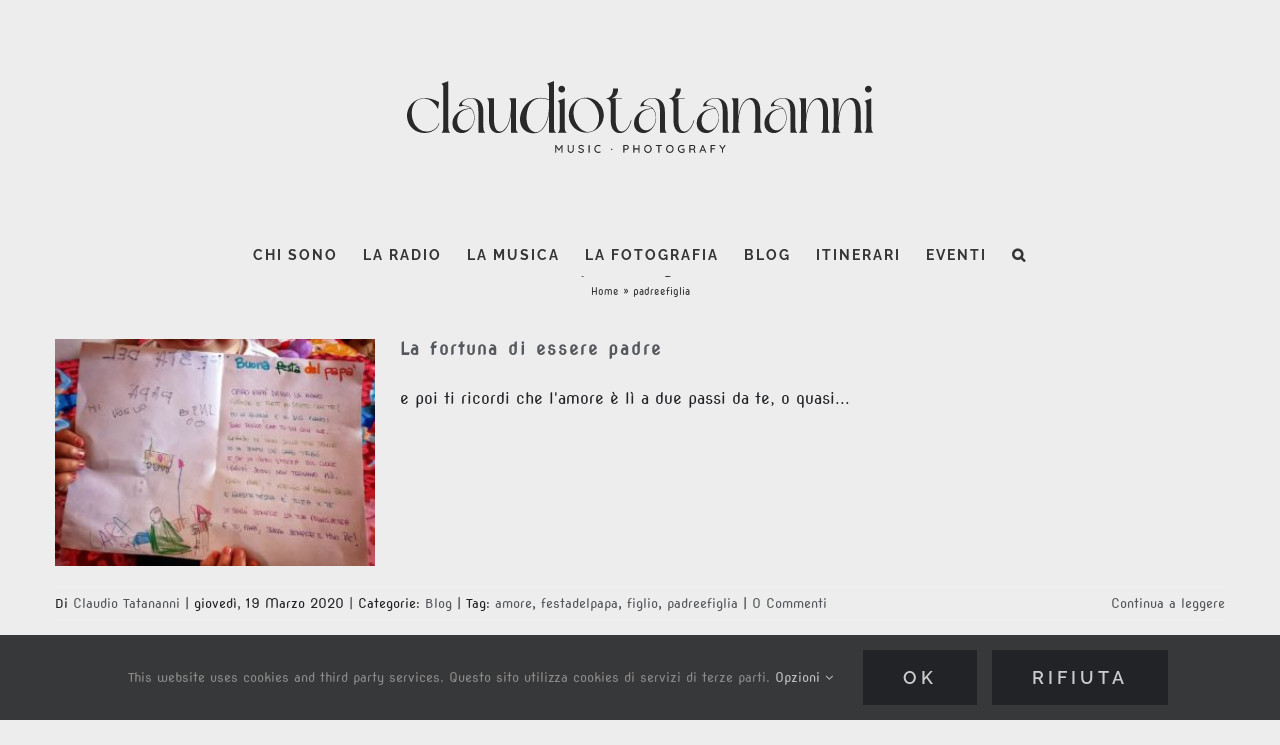

--- FILE ---
content_type: text/html; charset=utf-8
request_url: https://www.google.com/recaptcha/api2/aframe
body_size: 266
content:
<!DOCTYPE HTML><html><head><meta http-equiv="content-type" content="text/html; charset=UTF-8"></head><body><script nonce="nixvoRC9ssZ7k0yBJ_c59A">/** Anti-fraud and anti-abuse applications only. See google.com/recaptcha */ try{var clients={'sodar':'https://pagead2.googlesyndication.com/pagead/sodar?'};window.addEventListener("message",function(a){try{if(a.source===window.parent){var b=JSON.parse(a.data);var c=clients[b['id']];if(c){var d=document.createElement('img');d.src=c+b['params']+'&rc='+(localStorage.getItem("rc::a")?sessionStorage.getItem("rc::b"):"");window.document.body.appendChild(d);sessionStorage.setItem("rc::e",parseInt(sessionStorage.getItem("rc::e")||0)+1);localStorage.setItem("rc::h",'1768779317846');}}}catch(b){}});window.parent.postMessage("_grecaptcha_ready", "*");}catch(b){}</script></body></html>

--- FILE ---
content_type: image/svg+xml
request_url: https://claudiotatananni.it/wp-content/uploads/2024/03/reptilenationRisorsa-1.svg
body_size: 4857
content:
<?xml version="1.0" encoding="UTF-8"?><svg id="Livello_2" xmlns="http://www.w3.org/2000/svg" viewBox="0 0 464.03 71.56" width="466" height="72"><defs><style>.cls-1{fill:#292929;stroke-width:0px;}</style></defs><g id="Livello_1-2"><path class="cls-1" d="m30.34,27.27c-.71-1.67-1.67-3.2-2.88-4.6-1.21-1.4-2.56-2.54-4.06-3.42s-3.14-1.44-4.92-1.71c-1.78-.26-3.59-.08-5.44.54-2,.52-3.6,1.5-4.81,2.96-1.21,1.45-2.1,3.1-2.67,4.98-.57,1.88-.84,3.83-.81,5.88.03,2.03.25,3.93.67,5.69l.23.65c.84,2.85,2.01,5.15,3.5,6.9,1.5,1.75,3.15,3.04,4.96,3.88,1.8.83,3.65,1.25,5.54,1.25s3.68-.34,5.33-1.02c1.67-.69,3.09-1.68,4.27-2.96,1.19-1.29,1.98-2.79,2.38-4.5h.48c-.42,2.14-1.38,3.96-2.88,5.46-1.5,1.49-3.29,2.61-5.38,3.38-2.08.77-4.33,1.13-6.73,1.1-2.39-.03-4.68-.51-6.85-1.46-2.18-.94-4.16-2.34-5.92-4.19-1.75-1.86-3.01-4.26-3.77-7.21-.61-2.32-.75-4.61-.42-6.9.33-2.28,1.05-4.38,2.17-6.29,1.11-1.93,2.57-3.6,4.4-5.02,1.83-1.43,3.92-2.45,6.25-3.06,2.18-.57,4.3-.77,6.35-.6,2.07.17,3.96.5,5.67,1s3.15,1.05,4.33,1.65c1.19.58,1.98.99,2.35,1.23h.29l-1,6.54-.65-.13Z"/><path class="cls-1" d="m42.79,51.46h-8.25v-.65c.09,0,.23-.05.42-.17.19-.13.38-.39.54-.79.17-.4.32-.96.46-1.67.14-.71.21-1.66.21-2.85V6.19c-.18-1.22-.43-2.02-.75-2.4-.31-.39-.55-.58-.73-.58l-.23-.65L41.17.08v45.25c0,1.2.05,2.15.17,2.85.13.71.28,1.27.46,1.67.19.41.38.67.56.79.19.11.34.17.44.17v.65Z"/><path class="cls-1" d="m77.67,51.46h-6.56v-20.5c0-1.28-.06-2.69-.19-4.25-.11-1.57-.41-3.04-.88-4.42-.47-1.39-1.2-2.54-2.17-3.46-.97-.93-2.31-1.4-4.02-1.4s-3.2.25-4.46.75c-1.25.5-2.26,1.08-3.02,1.75-.77.67-1.27,1.33-1.5,2-.24.66-.19,1.18.15,1.56.19.24.51.42.96.54.46.11.97.22,1.54.31.57.08,1.17.18,1.81.27.64.1,1.24.27,1.81.5,1.57.61,2.81,1.6,3.73,2.96.93,1.35,1.58,2.85,1.96,4.52.39,1.66.53,3.36.44,5.13-.1,1.75-.43,3.29-1,4.63-1.1,2.75-2.72,5.03-4.85,6.83-2.13,1.79-4.45,2.65-6.96,2.56-2.38-.1-4.3-.75-5.77-1.96-1.47-1.21-2.48-2.7-3.02-4.48-.54-1.79-.6-3.71-.19-5.77.43-2.07,1.34-3.99,2.75-5.77,1.4-1.78,3.32-3.28,5.77-4.52,2.44-1.23,5.42-1.92,8.92-2.06.09-.04.26-.06.5-.06-.71-.63-1.54-1.13-2.48-1.5-.86-.33-1.79-.55-2.79-.65-.99-.09-1.93-.11-2.81-.06-.88.04-1.66.11-2.35.21-.68.1-1.11.17-1.29.21-.16-.71.04-1.55.58-2.52.55-.97,1.36-1.9,2.44-2.77,1.07-.88,2.38-1.61,3.92-2.21,1.54-.59,3.28-.9,5.23-.9,2.28,0,4.19.36,5.75,1.08,1.57.71,2.82,1.68,3.77,2.92.96,1.22,1.64,2.7,2.04,4.44.4,1.74.6,3.6.6,5.58v14.38c0,1.2.05,2.15.17,2.85.13.71.28,1.27.46,1.67.19.41.39.67.58.79.19.11.34.17.44.17v.65Zm-13.75-23.77c-1.89,0-3.68.24-5.38.71-1.68.47-3.16,1.21-4.42,2.21-1.25,1-2.24,2.26-2.98,3.77-.74,1.52-1.1,3.29-1.1,5.33,0,1,.1,2,.31,3,.22,1,.58,1.93,1.08,2.79.5.85,1.13,1.58,1.88,2.19.76.61,1.69,1.02,2.77,1.21,1.14.24,2.21.19,3.21-.15s1.92-.82,2.77-1.46c.86-.64,1.61-1.41,2.25-2.31.64-.9,1.15-1.82,1.52-2.77.43-1.14.73-2.36.9-3.67.17-1.3.18-2.61.04-3.92-.14-1.3-.45-2.55-.94-3.73-.47-1.19-1.11-2.26-1.92-3.21Z"/><path class="cls-1" d="m110.19,51.46h-6.54v-18.35c-.33,2.13-.74,4.07-1.23,5.83-.47,1.75-1.02,3.31-1.63,4.69-.47,1-1.02,1.98-1.65,2.94-.61.95-1.33,1.81-2.17,2.58-.83.78-1.74,1.41-2.71,1.9-.97.47-2.05.71-3.23.71-1.95,0-3.52-.4-4.73-1.21-1.21-.8-2.16-1.84-2.85-3.13-.68-1.29-1.16-2.74-1.42-4.35-.27-1.61-.4-3.22-.4-4.83v-14.96c0-1.18-.08-2.13-.23-2.83-.14-.72-.29-1.27-.46-1.65-.16-.38-.33-.63-.52-.77-.2-.15-.34-.23-.44-.23v-.65h6.63v21.08c0,.85.05,1.88.15,3.08.09,1.21.3,2.4.6,3.56.3,1.17.76,2.22,1.35,3.17.59.95,1.39,1.58,2.38,1.92,1,.33,1.97.33,2.92,0,.96-.33,1.82-.85,2.6-1.56.78-.71,1.47-1.51,2.08-2.42.63-.9,1.13-1.76,1.52-2.56,1.04-2.28,1.86-5.06,2.48-8.35.63-3.3.94-7.23.94-11.79,0-1.18-.08-2.13-.23-2.83-.14-.72-.29-1.27-.46-1.65s-.35-.63-.54-.77c-.18-.15-.32-.23-.42-.23v-.65h6.54v28.19c0,1.2.05,2.15.17,2.85.13.71.28,1.27.48,1.67.19.41.38.67.56.79.19.11.34.17.44.17v.65Z"/><path class="cls-1" d="m141.41,32.25c-.33,2.36-.81,4.53-1.42,6.5-.61,1.97-1.33,3.72-2.15,5.23-1.52,2.75-3.24,4.77-5.19,6.06l-.85.5c-1.24.71-2.54,1.15-3.92,1.33-1.38.19-2.75.17-4.13-.06-2.47-.43-4.5-1.23-6.08-2.42-1.58-1.18-2.79-2.6-3.63-4.27s-1.32-3.49-1.46-5.48c-.14-2,.03-4.01.5-6.02.47-2.01,1.2-3.96,2.19-5.85,1-1.9,2.21-3.59,3.65-5.06,1.75-1.8,3.81-3.26,6.19-4.38,2.38-1.11,4.98-1.65,7.83-1.6,1.23-.04,2.55.07,3.94.33,1.4.25,2.91.71,4.52,1.38V6.13c-.18-1.23-.43-2.04-.75-2.42-.31-.38-.55-.56-.73-.56l-.23-.65,6.69-2.5v45.27c0,1.18.05,2.14.17,2.85.13.71.28,1.27.48,1.67.19.41.38.67.56.79.19.11.34.17.44.17v.65h-6.63v-19.15Zm0-13.25c-2.99-1.18-5.83-1.77-8.54-1.77-2.52.1-4.69.77-6.52,2-1.82,1.22-3.35,2.91-4.58,5.04-.85,1.57-1.52,3.46-2.02,5.67s-.75,4.45-.75,6.73.3,4.45.92,6.54c.63,2.08,1.6,3.79,2.94,5.13,1.23,1.24,2.58,2.04,4.04,2.4,1.47.35,3.01.12,4.63-.69.96-.53,1.8-1.16,2.54-1.9.73-.73,1.41-1.57,2.02-2.52,1.23-1.76,2.22-3.73,2.96-5.92.73-2.18,1.29-4.38,1.67-6.6.19-.96.34-1.98.44-3.06.14-1.47.21-3.04.21-4.71h.06v-6.33Z"/><path class="cls-1" d="m150.37,19.71l6.71-2.56v28.19c0,1.2.05,2.15.17,2.85.13.71.28,1.27.46,1.67.19.41.38.67.56.79.19.11.34.17.44.17v.65h-8.25v-.65c.14,0,.3-.05.48-.17.19-.13.38-.39.54-.79.17-.4.32-.96.46-1.67.15-.71.23-1.66.23-2.85v-21.98c-.2-1.29-.46-2.13-.79-2.5s-.59-.56-.77-.56l-.23-.58Zm3.71-8.31c-.95,0-1.74-.32-2.4-.96-.64-.64-.96-1.44-.96-2.4s.32-1.73.96-2.38c.65-.64,1.45-.96,2.4-.96s1.73.32,2.38.96c.65.64.98,1.43.98,2.38s-.33,1.76-.98,2.4c-.64.64-1.43.96-2.38.96Z"/><path class="cls-1" d="m161.69,38.44c-.61-2.33-.75-4.63-.42-6.9.33-2.28,1.05-4.38,2.17-6.29,1.11-1.93,2.57-3.6,4.38-5.02,1.8-1.43,3.86-2.46,6.19-3.08,2.32-.61,4.61-.75,6.9-.42,2.28.33,4.39,1.06,6.33,2.17,1.96,1.11,3.65,2.57,5.06,4.38,1.43,1.81,2.45,3.87,3.06,6.19.61,2.33.75,4.64.42,6.92-.33,2.28-1.06,4.38-2.17,6.29-1.11,1.92-2.57,3.59-4.38,5.02-1.81,1.42-3.87,2.44-6.19,3.06-2.32.61-4.62.75-6.9.42-2.28-.33-4.39-1.05-6.33-2.17-1.95-1.11-3.64-2.57-5.06-4.38-1.42-1.8-2.44-3.86-3.06-6.19Zm28.83-7.69c-.49-1.71-1.23-3.45-2.23-5.23-.99-1.78-2.2-3.34-3.63-4.69-1.42-1.36-3.03-2.36-4.83-3-1.81-.64-3.7-.7-5.69-.19-2,.53-3.6,1.52-4.81,2.96-1.21,1.45-2.1,3.1-2.67,4.98-.57,1.88-.85,3.85-.85,5.92s.23,3.94.71,5.65c.48,1.71,1.22,3.47,2.21,5.27,1,1.81,2.21,3.38,3.63,4.71,1.43,1.32,3.05,2.31,4.85,2.98,1.8.67,3.7.72,5.69.15,2-.53,3.61-1.51,4.83-2.96,1.23-1.44,2.14-3.1,2.71-4.98.57-1.88.84-3.84.81-5.9-.02-2.07-.26-3.96-.73-5.67Z"/><path class="cls-1" d="m198.33,17.15c.29,0,.81-.07,1.56-.21.76-.14,1.53-.53,2.31-1.17.79-.64,1.48-1.61,2.06-2.92.59-1.3.9-3.13.9-5.46h4.98c0,2.85-.57,5.04-1.71,6.58-1.14,1.54-2.84,2.6-5.1,3.17h10.67v.5h-6.19v20.58c0,.85.04,1.88.13,3.08.09,1.21.3,2.4.6,3.56.32,1.17.77,2.22,1.35,3.17.59.95,1.4,1.58,2.4,1.92s1.97.33,2.92,0c.94-.33,1.8-.85,2.58-1.56.79-.71,1.49-1.51,2.1-2.42.63-.9,1.13-1.76,1.5-2.56.29-.67.56-1.36.81-2.1.26-.73.51-1.51.75-2.31h.65c-.24.86-.49,1.68-.75,2.46-.27.78-.56,1.5-.88,2.17-.43,1-.97,1.98-1.6,2.94-.64.95-1.37,1.81-2.19,2.58-.81.78-1.71,1.41-2.71,1.9-.99.47-2.07.71-3.25.71-1.96,0-3.54-.4-4.75-1.21-1.21-.8-2.16-1.84-2.85-3.13-.68-1.29-1.16-2.74-1.42-4.35-.25-1.61-.38-3.22-.38-4.83v-16.23c0-1.19-.41-2.21-1.23-3.06-.81-.86-1.9-1.29-3.27-1.29v-.5Z"/><path class="cls-1" d="m258.48,51.46h-6.56v-20.5c0-1.28-.06-2.69-.19-4.25-.11-1.57-.41-3.04-.88-4.42-.47-1.39-1.2-2.54-2.17-3.46-.97-.93-2.31-1.4-4.02-1.4s-3.2.25-4.46.75c-1.25.5-2.26,1.08-3.02,1.75-.77.67-1.27,1.33-1.5,2-.24.66-.19,1.18.15,1.56.19.24.51.42.96.54.46.11.97.22,1.54.31.57.08,1.17.18,1.81.27.64.1,1.24.27,1.81.5,1.57.61,2.81,1.6,3.73,2.96.93,1.35,1.58,2.85,1.96,4.52.39,1.66.53,3.36.44,5.13-.1,1.75-.43,3.29-1,4.63-1.1,2.75-2.72,5.03-4.85,6.83-2.13,1.79-4.45,2.65-6.96,2.56-2.38-.1-4.3-.75-5.77-1.96-1.47-1.21-2.48-2.7-3.02-4.48-.54-1.79-.6-3.71-.19-5.77.43-2.07,1.34-3.99,2.75-5.77,1.4-1.78,3.32-3.28,5.77-4.52,2.44-1.23,5.42-1.92,8.92-2.06.09-.04.26-.06.5-.06-.71-.63-1.54-1.13-2.48-1.5-.86-.33-1.79-.55-2.79-.65-.99-.09-1.93-.11-2.81-.06-.88.04-1.66.11-2.35.21-.68.1-1.11.17-1.29.21-.16-.71.04-1.55.58-2.52.55-.97,1.36-1.9,2.44-2.77,1.07-.88,2.38-1.61,3.92-2.21,1.54-.59,3.28-.9,5.23-.9,2.28,0,4.19.36,5.75,1.08,1.57.71,2.82,1.68,3.77,2.92.96,1.22,1.64,2.7,2.04,4.44.4,1.74.6,3.6.6,5.58v14.38c0,1.2.05,2.15.17,2.85.13.71.28,1.27.46,1.67.19.41.39.67.58.79.19.11.34.17.44.17v.65Zm-13.75-23.77c-1.89,0-3.68.24-5.38.71-1.68.47-3.16,1.21-4.42,2.21-1.25,1-2.24,2.26-2.98,3.77-.74,1.52-1.1,3.29-1.1,5.33,0,1,.1,2,.31,3,.22,1,.58,1.93,1.08,2.79.5.85,1.13,1.58,1.88,2.19.76.61,1.69,1.02,2.77,1.21,1.14.24,2.21.19,3.21-.15s1.92-.82,2.77-1.46c.86-.64,1.61-1.41,2.25-2.31.64-.9,1.15-1.82,1.52-2.77.43-1.14.73-2.36.9-3.67.17-1.3.18-2.61.04-3.92-.14-1.3-.45-2.55-.94-3.73-.47-1.19-1.11-2.26-1.92-3.21Z"/><path class="cls-1" d="m260.8,17.15c.29,0,.81-.07,1.56-.21.76-.14,1.53-.53,2.31-1.17.79-.64,1.48-1.61,2.06-2.92.59-1.3.9-3.13.9-5.46h4.98c0,2.85-.57,5.04-1.71,6.58-1.14,1.54-2.84,2.6-5.1,3.17h10.67v.5h-6.19v20.58c0,.85.04,1.88.13,3.08.09,1.21.3,2.4.6,3.56.32,1.17.77,2.22,1.35,3.17.59.95,1.4,1.58,2.4,1.92s1.97.33,2.92,0c.94-.33,1.8-.85,2.58-1.56.79-.71,1.49-1.51,2.1-2.42.63-.9,1.13-1.76,1.5-2.56.29-.67.56-1.36.81-2.1.26-.73.51-1.51.75-2.31h.65c-.24.86-.49,1.68-.75,2.46-.27.78-.56,1.5-.88,2.17-.43,1-.97,1.98-1.6,2.94-.64.95-1.37,1.81-2.19,2.58-.81.78-1.71,1.41-2.71,1.9-.99.47-2.07.71-3.25.71-1.96,0-3.54-.4-4.75-1.21-1.21-.8-2.16-1.84-2.85-3.13-.68-1.29-1.16-2.74-1.42-4.35-.25-1.61-.38-3.22-.38-4.83v-16.23c0-1.19-.41-2.21-1.23-3.06-.81-.86-1.9-1.29-3.27-1.29v-.5Z"/><path class="cls-1" d="m320.95,51.46h-6.56v-20.5c0-1.28-.06-2.69-.19-4.25-.11-1.57-.41-3.04-.88-4.42-.47-1.39-1.2-2.54-2.17-3.46-.97-.93-2.31-1.4-4.02-1.4s-3.2.25-4.46.75c-1.25.5-2.26,1.08-3.02,1.75-.77.67-1.27,1.33-1.5,2-.24.66-.19,1.18.15,1.56.19.24.51.42.96.54.46.11.97.22,1.54.31.57.08,1.17.18,1.81.27.64.1,1.24.27,1.81.5,1.57.61,2.81,1.6,3.73,2.96.93,1.35,1.58,2.85,1.96,4.52.39,1.66.53,3.36.44,5.13-.1,1.75-.43,3.29-1,4.63-1.1,2.75-2.72,5.03-4.85,6.83-2.13,1.79-4.45,2.65-6.96,2.56-2.38-.1-4.3-.75-5.77-1.96-1.47-1.21-2.48-2.7-3.02-4.48-.54-1.79-.6-3.71-.19-5.77.43-2.07,1.34-3.99,2.75-5.77,1.4-1.78,3.32-3.28,5.77-4.52,2.44-1.23,5.42-1.92,8.92-2.06.09-.04.26-.06.5-.06-.71-.63-1.54-1.13-2.48-1.5-.86-.33-1.79-.55-2.79-.65-.99-.09-1.93-.11-2.81-.06-.88.04-1.66.11-2.35.21-.68.1-1.11.17-1.29.21-.16-.71.04-1.55.58-2.52.55-.97,1.36-1.9,2.44-2.77,1.07-.88,2.38-1.61,3.92-2.21,1.54-.59,3.28-.9,5.23-.9,2.28,0,4.19.36,5.75,1.08,1.57.71,2.82,1.68,3.77,2.92.96,1.22,1.64,2.7,2.04,4.44.4,1.74.6,3.6.6,5.58v14.38c0,1.2.05,2.15.17,2.85.13.71.28,1.27.46,1.67.19.41.39.67.58.79.19.11.34.17.44.17v.65Zm-13.75-23.77c-1.89,0-3.68.24-5.38.71-1.68.47-3.16,1.21-4.42,2.21-1.25,1-2.24,2.26-2.98,3.77-.74,1.52-1.1,3.29-1.1,5.33,0,1,.1,2,.31,3,.22,1,.58,1.93,1.08,2.79.5.85,1.13,1.58,1.88,2.19.76.61,1.69,1.02,2.77,1.21,1.14.24,2.21.19,3.21-.15s1.92-.82,2.77-1.46c.86-.64,1.61-1.41,2.25-2.31.64-.9,1.15-1.82,1.52-2.77.43-1.14.73-2.36.9-3.67.17-1.3.18-2.61.04-3.92-.14-1.3-.45-2.55-.94-3.73-.47-1.19-1.11-2.26-1.92-3.21Z"/><path class="cls-1" d="m323.28,17.15h6.56v18.44c.28-2.18.67-4.15,1.17-5.9.5-1.76,1.05-3.33,1.67-4.71.47-.98,1.01-1.95,1.63-2.9.63-.96,1.35-1.82,2.19-2.6.83-.79,1.73-1.42,2.71-1.9.97-.47,2.05-.71,3.23-.71,1.94,0,3.52.41,4.73,1.21,1.22.81,2.17,1.85,2.85,3.13.69,1.28,1.17,2.73,1.42,4.35.26,1.61.4,3.22.4,4.83v14.94c0,1.2.05,2.15.17,2.85.13.71.28,1.27.48,1.67.19.41.38.67.56.79.19.11.34.17.44.17v.65h-8.25v-.65c.08,0,.22-.05.42-.17.19-.13.38-.39.54-.79.17-.4.32-.96.46-1.67.14-.71.21-1.66.21-2.85v-14.94c0-.86-.05-1.9-.15-3.1-.1-1.21-.3-2.39-.6-3.54-.31-1.17-.76-2.22-1.35-3.17-.58-.96-1.38-1.6-2.38-1.94s-1.97-.32-2.92.04c-.95.36-1.81.9-2.6,1.6-.78.71-1.48,1.52-2.1,2.42-.61.91-1.1,1.76-1.48,2.56-1.06,2.28-1.89,5.07-2.5,8.38-.61,3.29-.92,7.19-.92,11.69,0,1.2.05,2.15.17,2.85.13.71.28,1.27.46,1.67.19.41.38.67.56.79.19.11.34.17.44.17v.65h-8.19v-.65c.09,0,.24-.05.44-.17.19-.13.36-.39.52-.79.17-.4.32-.96.46-1.67.15-.71.23-1.66.23-2.85v-22.06c0-1.14-.08-2.07-.23-2.81-.14-.73-.29-1.29-.46-1.67-.16-.38-.33-.63-.52-.77-.2-.15-.34-.23-.44-.23v-.65Z"/><path class="cls-1" d="m388.34,51.46h-6.56v-20.5c0-1.28-.06-2.69-.19-4.25-.11-1.57-.41-3.04-.88-4.42-.47-1.39-1.2-2.54-2.17-3.46-.97-.93-2.31-1.4-4.02-1.4s-3.2.25-4.46.75c-1.25.5-2.26,1.08-3.02,1.75-.77.67-1.27,1.33-1.5,2-.24.66-.19,1.18.15,1.56.19.24.51.42.96.54.46.11.97.22,1.54.31.57.08,1.17.18,1.81.27.64.1,1.24.27,1.81.5,1.57.61,2.81,1.6,3.73,2.96.93,1.35,1.58,2.85,1.96,4.52.39,1.66.53,3.36.44,5.13-.1,1.75-.43,3.29-1,4.63-1.1,2.75-2.72,5.03-4.85,6.83-2.13,1.79-4.45,2.65-6.96,2.56-2.38-.1-4.3-.75-5.77-1.96-1.47-1.21-2.48-2.7-3.02-4.48-.54-1.79-.6-3.71-.19-5.77.43-2.07,1.34-3.99,2.75-5.77,1.4-1.78,3.32-3.28,5.77-4.52,2.44-1.23,5.42-1.92,8.92-2.06.09-.04.26-.06.5-.06-.71-.63-1.54-1.13-2.48-1.5-.86-.33-1.79-.55-2.79-.65-.99-.09-1.93-.11-2.81-.06-.88.04-1.66.11-2.35.21-.68.1-1.11.17-1.29.21-.16-.71.04-1.55.58-2.52.55-.97,1.36-1.9,2.44-2.77,1.07-.88,2.38-1.61,3.92-2.21,1.54-.59,3.28-.9,5.23-.9,2.28,0,4.19.36,5.75,1.08,1.57.71,2.82,1.68,3.77,2.92.96,1.22,1.64,2.7,2.04,4.44.4,1.74.6,3.6.6,5.58v14.38c0,1.2.05,2.15.17,2.85.13.71.28,1.27.46,1.67.19.41.39.67.58.79.19.11.34.17.44.17v.65Zm-13.75-23.77c-1.89,0-3.68.24-5.38.71-1.68.47-3.16,1.21-4.42,2.21-1.25,1-2.24,2.26-2.98,3.77-.74,1.52-1.1,3.29-1.1,5.33,0,1,.1,2,.31,3,.22,1,.58,1.93,1.08,2.79.5.85,1.13,1.58,1.88,2.19.76.61,1.69,1.02,2.77,1.21,1.14.24,2.21.19,3.21-.15s1.92-.82,2.77-1.46c.86-.64,1.61-1.41,2.25-2.31.64-.9,1.15-1.82,1.52-2.77.43-1.14.73-2.36.9-3.67.17-1.3.18-2.61.04-3.92-.14-1.3-.45-2.55-.94-3.73-.47-1.19-1.11-2.26-1.92-3.21Z"/><path class="cls-1" d="m390.66,17.15h6.56v18.44c.28-2.18.67-4.15,1.17-5.9.5-1.76,1.05-3.33,1.67-4.71.47-.98,1.01-1.95,1.63-2.9.63-.96,1.35-1.82,2.19-2.6.83-.79,1.73-1.42,2.71-1.9.97-.47,2.05-.71,3.23-.71,1.94,0,3.52.41,4.73,1.21,1.22.81,2.17,1.85,2.85,3.13.69,1.28,1.17,2.73,1.42,4.35.26,1.61.4,3.22.4,4.83v14.94c0,1.2.05,2.15.17,2.85.13.71.28,1.27.48,1.67.19.41.38.67.56.79.19.11.34.17.44.17v.65h-8.25v-.65c.08,0,.22-.05.42-.17.19-.13.38-.39.54-.79.17-.4.32-.96.46-1.67.14-.71.21-1.66.21-2.85v-14.94c0-.86-.05-1.9-.15-3.1-.1-1.21-.3-2.39-.6-3.54-.31-1.17-.76-2.22-1.35-3.17-.58-.96-1.38-1.6-2.38-1.94s-1.97-.32-2.92.04c-.95.36-1.81.9-2.6,1.6-.78.71-1.48,1.52-2.1,2.42-.61.91-1.1,1.76-1.48,2.56-1.06,2.28-1.89,5.07-2.5,8.38-.61,3.29-.92,7.19-.92,11.69,0,1.2.05,2.15.17,2.85.13.71.28,1.27.46,1.67.19.41.38.67.56.79.19.11.34.17.44.17v.65h-8.19v-.65c.09,0,.24-.05.44-.17.19-.13.36-.39.52-.79.17-.4.32-.96.46-1.67.15-.71.23-1.66.23-2.85v-22.06c0-1.14-.08-2.07-.23-2.81-.14-.73-.29-1.29-.46-1.67-.16-.38-.33-.63-.52-.77-.2-.15-.34-.23-.44-.23v-.65Z"/><path class="cls-1" d="m423.18,17.15h6.56v18.44c.28-2.18.67-4.15,1.17-5.9.5-1.76,1.05-3.33,1.67-4.71.47-.98,1.01-1.95,1.63-2.9.63-.96,1.35-1.82,2.19-2.6.83-.79,1.73-1.42,2.71-1.9.97-.47,2.05-.71,3.23-.71,1.94,0,3.52.41,4.73,1.21,1.22.81,2.17,1.85,2.85,3.13.69,1.28,1.17,2.73,1.42,4.35.26,1.61.4,3.22.4,4.83v14.94c0,1.2.05,2.15.17,2.85.13.71.28,1.27.48,1.67.19.41.38.67.56.79.19.11.34.17.44.17v.65h-8.25v-.65c.08,0,.22-.05.42-.17.19-.13.38-.39.54-.79.17-.4.32-.96.46-1.67.14-.71.21-1.66.21-2.85v-14.94c0-.86-.05-1.9-.15-3.1-.1-1.21-.3-2.39-.6-3.54-.31-1.17-.76-2.22-1.35-3.17-.58-.96-1.38-1.6-2.38-1.94s-1.97-.32-2.92.04c-.95.36-1.81.9-2.6,1.6-.78.71-1.48,1.52-2.1,2.42-.61.91-1.1,1.76-1.48,2.56-1.06,2.28-1.89,5.07-2.5,8.38-.61,3.29-.92,7.19-.92,11.69,0,1.2.05,2.15.17,2.85.13.71.28,1.27.46,1.67.19.41.38.67.56.79.19.11.34.17.44.17v.65h-8.19v-.65c.09,0,.24-.05.44-.17.19-.13.36-.39.52-.79.17-.4.32-.96.46-1.67.15-.71.23-1.66.23-2.85v-22.06c0-1.14-.08-2.07-.23-2.81-.14-.73-.29-1.29-.46-1.67-.16-.38-.33-.63-.52-.77-.2-.15-.34-.23-.44-.23v-.65Z"/><path class="cls-1" d="m455.7,19.71l6.71-2.56v28.19c0,1.2.05,2.15.17,2.85.13.71.28,1.27.46,1.67.19.41.38.67.56.79.19.11.34.17.44.17v.65h-8.25v-.65c.14,0,.3-.05.48-.17.19-.13.38-.39.54-.79.17-.4.32-.96.46-1.67.15-.71.23-1.66.23-2.85v-21.98c-.2-1.29-.46-2.13-.79-2.5s-.59-.56-.77-.56l-.23-.58Zm3.71-8.31c-.95,0-1.74-.32-2.4-.96-.64-.64-.96-1.44-.96-2.4s.32-1.73.96-2.38c.65-.64,1.45-.96,2.4-.96s1.73.32,2.38.96c.65.64.98,1.43.98,2.38s-.33,1.76-.98,2.4c-.64.64-1.43.96-2.38.96Z"/><path class="cls-1" d="m154.4,63.62c.15,0,.28.06.38.17.11.1.17.22.17.35v6.77c0,.16-.06.29-.17.4-.1.1-.22.15-.38.15-.17,0-.31-.05-.42-.15-.1-.09-.15-.23-.15-.4v-5.17l-2.17,3.27c-.06.07-.13.14-.21.19-.08.04-.16.06-.23.04-.08.02-.17,0-.25-.04-.07-.05-.14-.11-.19-.19l-2.19-3.38v5.27c0,.17-.05.3-.15.4-.08.1-.2.15-.35.15s-.28-.05-.38-.15c-.08-.09-.13-.23-.13-.4v-6.77c0-.14.05-.26.15-.35.11-.11.24-.17.4-.17.08,0,.17.02.25.06.09.04.17.1.21.17l2.67,4.02,2.69-4.02c.11-.15.26-.23.44-.23Z"/><path class="cls-1" d="m165.53,63.62c.15,0,.28.05.38.15.09.1.15.22.15.38v4.31c0,.58-.14,1.11-.4,1.58-.27.47-.63.84-1.08,1.1-.46.27-.97.4-1.54.4s-1.11-.13-1.58-.4c-.46-.26-.82-.63-1.08-1.1-.25-.47-.38-1-.38-1.58v-4.31c0-.15.05-.28.15-.38.11-.09.24-.15.4-.15s.28.06.38.17c.11.1.17.22.17.35v4.31c0,.38.09.72.27,1.04.18.31.42.55.71.73.3.17.63.25.98.25s.67-.08.98-.25c.3-.18.55-.42.73-.73.19-.32.29-.67.29-1.04v-4.31c0-.15.04-.28.13-.38.09-.09.22-.15.38-.15Z"/><path class="cls-1" d="m173.46,71.56c-.54,0-1.02-.08-1.44-.23-.42-.15-.81-.4-1.19-.73-.17-.14-.25-.29-.25-.46,0-.14.05-.26.15-.38.11-.11.24-.17.4-.17.13,0,.23.04.31.13.3.28.61.49.92.63.32.13.68.19,1.08.19.47,0,.86-.1,1.19-.31.33-.22.5-.5.5-.83-.02-.39-.18-.69-.5-.9-.31-.21-.79-.39-1.44-.54-.77-.15-1.35-.4-1.77-.75-.42-.36-.63-.86-.63-1.5,0-.44.11-.82.33-1.15.23-.33.55-.59.96-.77.42-.18.88-.27,1.4-.27.47,0,.91.08,1.31.23.42.14.75.33,1,.58.17.16.25.31.25.48,0,.14-.05.27-.15.38-.1.1-.22.15-.35.15-.11,0-.2-.03-.27-.1-.2-.19-.47-.35-.81-.48-.33-.14-.66-.21-.98-.21-.49,0-.89.1-1.19.31-.29.21-.44.48-.44.81,0,.36.15.64.44.83.3.2.74.36,1.31.5.58.13,1.05.28,1.42.46.38.17.66.41.85.71.21.31.31.7.31,1.19,0,.43-.12.82-.35,1.17-.24.33-.57.59-1,.77-.42.18-.88.27-1.38.27Z"/><path class="cls-1" d="m181.92,70.91c0,.16-.06.29-.17.4-.11.1-.24.15-.4.15-.17,0-.3-.05-.4-.15-.1-.11-.15-.24-.15-.4v-6.75c0-.15.05-.28.15-.38.11-.11.24-.17.4-.17s.28.06.4.17c.11.1.17.22.17.38v6.75Z"/><path class="cls-1" d="m192.56,64.08c.17.1.25.25.25.46,0,.13-.04.24-.13.35-.08.13-.21.19-.38.19-.1,0-.2-.03-.29-.08-.47-.26-.97-.4-1.5-.4-.56,0-1.05.13-1.48.38-.43.25-.77.6-1.02,1.04-.24.45-.35.95-.35,1.52,0,.63.13,1.16.38,1.6.25.45.59.79,1.02,1.02.43.24.92.35,1.46.35s1.05-.13,1.5-.4c.08-.05.18-.08.29-.08.17,0,.3.06.4.19.08.13.13.25.13.38,0,.08-.03.17-.08.25-.04.07-.1.14-.19.19-.29.16-.62.28-.98.38-.36.09-.72.15-1.06.15-.72,0-1.39-.16-2-.48-.61-.32-1.1-.78-1.46-1.4-.36-.61-.54-1.32-.54-2.15,0-.75.17-1.43.52-2.04.34-.61.82-1.09,1.44-1.44.61-.34,1.29-.52,2.04-.52s1.4.18,2.04.54Z"/><path class="cls-1" d="m203.79,68.74c-.18,0-.33-.05-.44-.15-.1-.11-.15-.26-.15-.44v-.21c0-.19.05-.33.15-.42.11-.09.26-.15.44-.15h.1c.18,0,.32.05.42.15.09.08.15.22.15.42v.21c0,.18-.05.33-.15.44-.1.1-.24.15-.42.15h-.1Z"/><path class="cls-1" d="m218.58,63.62c.39,0,.75.11,1.08.33.34.21.61.49.81.85.19.36.29.77.29,1.21s-.1.85-.29,1.23c-.2.36-.47.66-.81.88-.33.22-.7.33-1.08.33h-2.1v2.46c0,.16-.05.29-.15.4-.1.1-.22.15-.38.15s-.28-.05-.38-.15c-.08-.09-.13-.23-.13-.4v-6.75c0-.15.05-.28.15-.38.11-.11.23-.17.38-.17h2.6Zm0,3.81c.19,0,.38-.06.54-.19.18-.14.32-.31.42-.52.11-.22.17-.46.17-.71,0-.38-.11-.69-.33-.96-.22-.26-.49-.4-.79-.4h-2.1v2.77h2.1Z"/><path class="cls-1" d="m230.99,63.62c.17,0,.3.06.4.17.11.1.17.22.17.38v6.75c0,.16-.06.29-.17.4-.11.1-.24.15-.4.15s-.29-.05-.4-.15c-.11-.11-.17-.24-.17-.4v-2.9h-3.96v2.9c0,.16-.06.29-.17.4-.11.1-.24.15-.4.15-.17,0-.3-.05-.4-.15-.1-.11-.15-.24-.15-.4v-6.75c0-.15.05-.28.15-.38.11-.11.24-.17.4-.17s.28.06.4.17c.11.1.17.22.17.38v2.81h3.96v-2.81c0-.15.05-.28.17-.38.11-.11.24-.17.4-.17Z"/><path class="cls-1" d="m243.71,67.54c0,.75-.17,1.43-.5,2.04-.32.61-.77,1.1-1.33,1.46-.57.35-1.22.52-1.94.52s-1.38-.17-1.96-.52c-.57-.36-1.02-.84-1.35-1.46-.32-.61-.48-1.29-.48-2.04s.16-1.43.48-2.04c.33-.61.78-1.09,1.35-1.44.58-.36,1.23-.54,1.96-.54s1.36.18,1.94.54c.57.35,1.01.83,1.33,1.44.33.61.5,1.29.5,2.04Zm-1.15,0c0-.55-.11-1.05-.33-1.5-.22-.46-.54-.81-.94-1.06-.41-.26-.85-.4-1.35-.4s-.97.13-1.38.38c-.39.25-.7.6-.94,1.06-.22.45-.33.95-.33,1.52s.11,1.06.33,1.52c.23.45.55.8.94,1.06.4.25.86.38,1.38.38s.95-.13,1.35-.38c.4-.26.71-.61.94-1.06.22-.46.33-.96.33-1.52Z"/><path class="cls-1" d="m253.38,63.62c.17,0,.3.05.4.15.09.1.15.22.15.38s-.05.28-.15.38c-.1.08-.23.13-.4.13h-1.98v6.27c0,.16-.06.29-.17.4-.11.1-.25.15-.42.15-.16,0-.29-.05-.4-.15-.11-.11-.17-.24-.17-.4v-6.27h-1.98c-.16,0-.29-.04-.4-.13-.1-.09-.15-.23-.15-.4,0-.14.05-.26.15-.35.11-.09.24-.15.4-.15h5.1Z"/><path class="cls-1" d="m265.52,67.54c0,.75-.17,1.43-.5,2.04-.32.61-.77,1.1-1.33,1.46-.57.35-1.22.52-1.94.52s-1.38-.17-1.96-.52c-.57-.36-1.02-.84-1.35-1.46-.32-.61-.48-1.29-.48-2.04s.16-1.43.48-2.04c.33-.61.78-1.09,1.35-1.44.58-.36,1.23-.54,1.96-.54s1.36.18,1.94.54c.57.35,1.01.83,1.33,1.44.33.61.5,1.29.5,2.04Zm-1.15,0c0-.55-.11-1.05-.33-1.5-.22-.46-.54-.81-.94-1.06-.41-.26-.85-.4-1.35-.4s-.97.13-1.38.38c-.39.25-.7.6-.94,1.06-.22.45-.33.95-.33,1.52s.11,1.06.33,1.52c.23.45.55.8.94,1.06.4.25.86.38,1.38.38s.95-.13,1.35-.38c.4-.26.71-.61.94-1.06.22-.46.33-.96.33-1.52Z"/><path class="cls-1" d="m275.89,67.33c.14,0,.26.06.35.17.11.1.17.22.17.38v2.52c0,.2-.09.35-.27.48-.35.22-.73.4-1.15.52-.41.11-.82.17-1.25.17-.75,0-1.44-.17-2.06-.52-.61-.36-1.1-.84-1.46-1.46-.36-.63-.54-1.3-.54-2.04s.18-1.41.54-2.02c.36-.63.84-1.11,1.46-1.46.63-.36,1.31-.54,2.06-.54.38,0,.73.04,1.08.13.34.08.66.2.94.35.08.06.15.13.19.21.05.07.08.15.08.23,0,.16-.06.29-.17.4-.1.11-.22.17-.35.17-.11,0-.21-.03-.29-.08-.49-.22-.98-.33-1.48-.33-.54,0-1.04.14-1.48.4-.45.25-.8.6-1.06,1.06-.25.46-.38.96-.38,1.5s.13,1.04.38,1.5c.26.45.61.8,1.06,1.06.44.27.94.4,1.48.4.25,0,.51-.03.79-.08.29-.05.53-.13.73-.23v-1.79h-1.35c-.16,0-.29-.05-.4-.15-.1-.09-.15-.22-.15-.38s.05-.28.15-.38c.11-.11.24-.17.4-.17h1.98Z"/><path class="cls-1" d="m287.06,70.56c.07.06.13.13.17.21.05.07.08.15.08.23,0,.16-.06.27-.17.35-.1.07-.22.1-.35.1s-.26-.03-.35-.08c-.22-.13-.41-.32-.56-.6-.14-.29-.21-.71-.21-1.27,0-.38-.11-.65-.33-.83-.22-.18-.52-.27-.88-.27h-2.25v2.52c0,.17-.05.3-.15.4-.08.1-.2.15-.33.15-.18,0-.33-.05-.46-.15-.11-.11-.17-.24-.17-.4v-6.75c0-.15.05-.28.15-.38.11-.11.23-.17.38-.17h3.15c.4,0,.77.1,1.1.31.34.2.61.47.81.81.21.35.31.74.31,1.17s-.12.81-.35,1.17c-.22.36-.51.64-.85.81.28.14.49.33.65.58.17.25.26.55.27.9.03.42.06.7.1.85.04.16.13.27.25.33Zm-2.31-3.08c.19-.01.38-.09.54-.23.17-.14.3-.32.4-.54.11-.22.17-.48.17-.77,0-.36-.11-.66-.33-.9-.22-.25-.49-.38-.79-.38h-2.52v2.81h2.54Z"/><path class="cls-1" d="m297.91,70.76c.03.07.04.14.04.21,0,.16-.05.28-.15.38-.1.1-.22.15-.35.15-.11,0-.21-.04-.29-.1-.08-.07-.16-.16-.21-.27l-.69-1.65h-3.46l-.69,1.67c-.03.11-.09.2-.19.27-.08.05-.18.08-.27.08-.17,0-.29-.04-.38-.13-.07-.08-.1-.19-.1-.33,0-.04,0-.1.02-.19l2.85-6.92c.04-.11.11-.2.21-.27.09-.07.2-.09.31-.08.13,0,.23.04.31.1.08.06.15.14.19.25l2.83,6.83Zm-4.69-2.29h2.63l-1.31-3.15-1.31,3.15Z"/><path class="cls-1" d="m303.37,64.66v2.31h2.75c.17,0,.3.05.4.15.09.1.15.22.15.38,0,.14-.05.26-.15.35-.1.1-.23.15-.4.15h-2.75v2.92c0,.16-.06.29-.17.4-.1.1-.22.15-.38.15s-.29-.05-.4-.15c-.1-.11-.15-.24-.15-.4v-6.75c0-.15.05-.28.15-.38.11-.11.23-.17.38-.17h3.81c.17,0,.3.05.4.15.09.1.15.22.15.38,0,.14-.06.27-.17.38-.1.1-.22.15-.38.15h-3.25Z"/><path class="cls-1" d="m317.16,64.12c0,.11-.04.22-.1.33l-2.4,3.4v3.06c0,.16-.06.29-.17.4-.1.1-.22.15-.35.15-.16,0-.29-.05-.4-.15-.1-.11-.15-.24-.15-.4v-3.15l-2.4-3.23c-.1-.14-.15-.28-.15-.42s.05-.26.17-.38c.13-.11.26-.17.4-.17.17,0,.31.08.44.25l2.1,2.92,2.02-2.9c.13-.18.28-.27.46-.27.14,0,.26.06.35.17.11.11.17.24.17.38Z"/></g></svg>